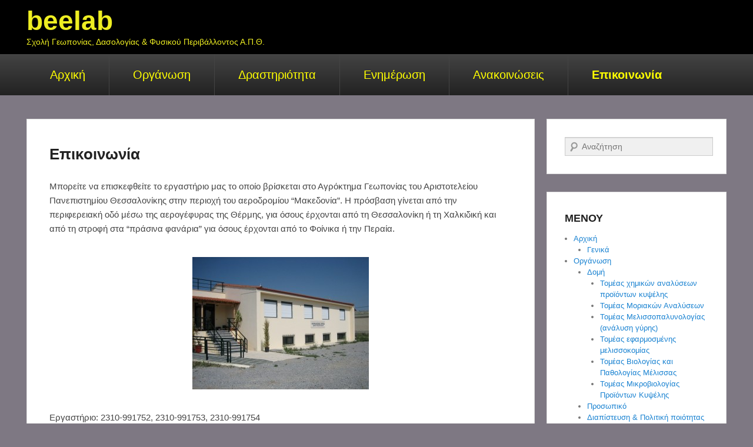

--- FILE ---
content_type: text/html; charset=UTF-8
request_url: https://beelab.gr/%CE%B5%CF%80%CE%B9%CE%BA%CE%BF%CE%B9%CE%BD%CF%89%CE%BD%CE%AF%CE%B1/
body_size: 10589
content:
<!DOCTYPE html>
<!--[if IE 6]>
<html id="ie6" lang="el">
<![endif]-->
<!--[if IE 7]>
<html id="ie7" lang="el">
<![endif]-->
<!--[if IE 8]>
<html id="ie8" lang="el">
<![endif]-->
<!--[if !(IE 6) | !(IE 7) | !(IE 8)  ]><!-->
<html lang="el">
<!--<![endif]-->
<head>
<meta charset="UTF-8" />
<link rel="profile" href="http://gmpg.org/xfn/11" />
<link rel="pingback" href="https://beelab.gr/xmlrpc.php" />
<title>Επικοινωνία &#8211; beelab</title>
<meta name='robots' content='max-image-preview:large' />
<meta name="viewport" content="width=device-width, initial-scale=1.0"><link rel="alternate" type="application/rss+xml" title="Ροή RSS &raquo; beelab" href="https://beelab.gr/feed/" />
<link rel="alternate" type="application/rss+xml" title="Ροή Σχολίων &raquo; beelab" href="https://beelab.gr/comments/feed/" />
<link rel="alternate" title="oEmbed (JSON)" type="application/json+oembed" href="https://beelab.gr/wp-json/oembed/1.0/embed?url=https%3A%2F%2Fbeelab.gr%2F%25ce%25b5%25cf%2580%25ce%25b9%25ce%25ba%25ce%25bf%25ce%25b9%25ce%25bd%25cf%2589%25ce%25bd%25ce%25af%25ce%25b1%2F" />
<link rel="alternate" title="oEmbed (XML)" type="text/xml+oembed" href="https://beelab.gr/wp-json/oembed/1.0/embed?url=https%3A%2F%2Fbeelab.gr%2F%25ce%25b5%25cf%2580%25ce%25b9%25ce%25ba%25ce%25bf%25ce%25b9%25ce%25bd%25cf%2589%25ce%25bd%25ce%25af%25ce%25b1%2F&#038;format=xml" />
<style id='wp-img-auto-sizes-contain-inline-css' type='text/css'>
img:is([sizes=auto i],[sizes^="auto," i]){contain-intrinsic-size:3000px 1500px}
/*# sourceURL=wp-img-auto-sizes-contain-inline-css */
</style>
<style id='wp-emoji-styles-inline-css' type='text/css'>

	img.wp-smiley, img.emoji {
		display: inline !important;
		border: none !important;
		box-shadow: none !important;
		height: 1em !important;
		width: 1em !important;
		margin: 0 0.07em !important;
		vertical-align: -0.1em !important;
		background: none !important;
		padding: 0 !important;
	}
/*# sourceURL=wp-emoji-styles-inline-css */
</style>
<style id='wp-block-library-inline-css' type='text/css'>
:root{--wp-block-synced-color:#7a00df;--wp-block-synced-color--rgb:122,0,223;--wp-bound-block-color:var(--wp-block-synced-color);--wp-editor-canvas-background:#ddd;--wp-admin-theme-color:#007cba;--wp-admin-theme-color--rgb:0,124,186;--wp-admin-theme-color-darker-10:#006ba1;--wp-admin-theme-color-darker-10--rgb:0,107,160.5;--wp-admin-theme-color-darker-20:#005a87;--wp-admin-theme-color-darker-20--rgb:0,90,135;--wp-admin-border-width-focus:2px}@media (min-resolution:192dpi){:root{--wp-admin-border-width-focus:1.5px}}.wp-element-button{cursor:pointer}:root .has-very-light-gray-background-color{background-color:#eee}:root .has-very-dark-gray-background-color{background-color:#313131}:root .has-very-light-gray-color{color:#eee}:root .has-very-dark-gray-color{color:#313131}:root .has-vivid-green-cyan-to-vivid-cyan-blue-gradient-background{background:linear-gradient(135deg,#00d084,#0693e3)}:root .has-purple-crush-gradient-background{background:linear-gradient(135deg,#34e2e4,#4721fb 50%,#ab1dfe)}:root .has-hazy-dawn-gradient-background{background:linear-gradient(135deg,#faaca8,#dad0ec)}:root .has-subdued-olive-gradient-background{background:linear-gradient(135deg,#fafae1,#67a671)}:root .has-atomic-cream-gradient-background{background:linear-gradient(135deg,#fdd79a,#004a59)}:root .has-nightshade-gradient-background{background:linear-gradient(135deg,#330968,#31cdcf)}:root .has-midnight-gradient-background{background:linear-gradient(135deg,#020381,#2874fc)}:root{--wp--preset--font-size--normal:16px;--wp--preset--font-size--huge:42px}.has-regular-font-size{font-size:1em}.has-larger-font-size{font-size:2.625em}.has-normal-font-size{font-size:var(--wp--preset--font-size--normal)}.has-huge-font-size{font-size:var(--wp--preset--font-size--huge)}.has-text-align-center{text-align:center}.has-text-align-left{text-align:left}.has-text-align-right{text-align:right}.has-fit-text{white-space:nowrap!important}#end-resizable-editor-section{display:none}.aligncenter{clear:both}.items-justified-left{justify-content:flex-start}.items-justified-center{justify-content:center}.items-justified-right{justify-content:flex-end}.items-justified-space-between{justify-content:space-between}.screen-reader-text{border:0;clip-path:inset(50%);height:1px;margin:-1px;overflow:hidden;padding:0;position:absolute;width:1px;word-wrap:normal!important}.screen-reader-text:focus{background-color:#ddd;clip-path:none;color:#444;display:block;font-size:1em;height:auto;left:5px;line-height:normal;padding:15px 23px 14px;text-decoration:none;top:5px;width:auto;z-index:100000}html :where(.has-border-color){border-style:solid}html :where([style*=border-top-color]){border-top-style:solid}html :where([style*=border-right-color]){border-right-style:solid}html :where([style*=border-bottom-color]){border-bottom-style:solid}html :where([style*=border-left-color]){border-left-style:solid}html :where([style*=border-width]){border-style:solid}html :where([style*=border-top-width]){border-top-style:solid}html :where([style*=border-right-width]){border-right-style:solid}html :where([style*=border-bottom-width]){border-bottom-style:solid}html :where([style*=border-left-width]){border-left-style:solid}html :where(img[class*=wp-image-]){height:auto;max-width:100%}:where(figure){margin:0 0 1em}html :where(.is-position-sticky){--wp-admin--admin-bar--position-offset:var(--wp-admin--admin-bar--height,0px)}@media screen and (max-width:600px){html :where(.is-position-sticky){--wp-admin--admin-bar--position-offset:0px}}

/*# sourceURL=wp-block-library-inline-css */
</style><style id='global-styles-inline-css' type='text/css'>
:root{--wp--preset--aspect-ratio--square: 1;--wp--preset--aspect-ratio--4-3: 4/3;--wp--preset--aspect-ratio--3-4: 3/4;--wp--preset--aspect-ratio--3-2: 3/2;--wp--preset--aspect-ratio--2-3: 2/3;--wp--preset--aspect-ratio--16-9: 16/9;--wp--preset--aspect-ratio--9-16: 9/16;--wp--preset--color--black: #000000;--wp--preset--color--cyan-bluish-gray: #abb8c3;--wp--preset--color--white: #ffffff;--wp--preset--color--pale-pink: #f78da7;--wp--preset--color--vivid-red: #cf2e2e;--wp--preset--color--luminous-vivid-orange: #ff6900;--wp--preset--color--luminous-vivid-amber: #fcb900;--wp--preset--color--light-green-cyan: #7bdcb5;--wp--preset--color--vivid-green-cyan: #00d084;--wp--preset--color--pale-cyan-blue: #8ed1fc;--wp--preset--color--vivid-cyan-blue: #0693e3;--wp--preset--color--vivid-purple: #9b51e0;--wp--preset--gradient--vivid-cyan-blue-to-vivid-purple: linear-gradient(135deg,rgb(6,147,227) 0%,rgb(155,81,224) 100%);--wp--preset--gradient--light-green-cyan-to-vivid-green-cyan: linear-gradient(135deg,rgb(122,220,180) 0%,rgb(0,208,130) 100%);--wp--preset--gradient--luminous-vivid-amber-to-luminous-vivid-orange: linear-gradient(135deg,rgb(252,185,0) 0%,rgb(255,105,0) 100%);--wp--preset--gradient--luminous-vivid-orange-to-vivid-red: linear-gradient(135deg,rgb(255,105,0) 0%,rgb(207,46,46) 100%);--wp--preset--gradient--very-light-gray-to-cyan-bluish-gray: linear-gradient(135deg,rgb(238,238,238) 0%,rgb(169,184,195) 100%);--wp--preset--gradient--cool-to-warm-spectrum: linear-gradient(135deg,rgb(74,234,220) 0%,rgb(151,120,209) 20%,rgb(207,42,186) 40%,rgb(238,44,130) 60%,rgb(251,105,98) 80%,rgb(254,248,76) 100%);--wp--preset--gradient--blush-light-purple: linear-gradient(135deg,rgb(255,206,236) 0%,rgb(152,150,240) 100%);--wp--preset--gradient--blush-bordeaux: linear-gradient(135deg,rgb(254,205,165) 0%,rgb(254,45,45) 50%,rgb(107,0,62) 100%);--wp--preset--gradient--luminous-dusk: linear-gradient(135deg,rgb(255,203,112) 0%,rgb(199,81,192) 50%,rgb(65,88,208) 100%);--wp--preset--gradient--pale-ocean: linear-gradient(135deg,rgb(255,245,203) 0%,rgb(182,227,212) 50%,rgb(51,167,181) 100%);--wp--preset--gradient--electric-grass: linear-gradient(135deg,rgb(202,248,128) 0%,rgb(113,206,126) 100%);--wp--preset--gradient--midnight: linear-gradient(135deg,rgb(2,3,129) 0%,rgb(40,116,252) 100%);--wp--preset--font-size--small: 13px;--wp--preset--font-size--medium: 20px;--wp--preset--font-size--large: 36px;--wp--preset--font-size--x-large: 42px;--wp--preset--spacing--20: 0.44rem;--wp--preset--spacing--30: 0.67rem;--wp--preset--spacing--40: 1rem;--wp--preset--spacing--50: 1.5rem;--wp--preset--spacing--60: 2.25rem;--wp--preset--spacing--70: 3.38rem;--wp--preset--spacing--80: 5.06rem;--wp--preset--shadow--natural: 6px 6px 9px rgba(0, 0, 0, 0.2);--wp--preset--shadow--deep: 12px 12px 50px rgba(0, 0, 0, 0.4);--wp--preset--shadow--sharp: 6px 6px 0px rgba(0, 0, 0, 0.2);--wp--preset--shadow--outlined: 6px 6px 0px -3px rgb(255, 255, 255), 6px 6px rgb(0, 0, 0);--wp--preset--shadow--crisp: 6px 6px 0px rgb(0, 0, 0);}:where(.is-layout-flex){gap: 0.5em;}:where(.is-layout-grid){gap: 0.5em;}body .is-layout-flex{display: flex;}.is-layout-flex{flex-wrap: wrap;align-items: center;}.is-layout-flex > :is(*, div){margin: 0;}body .is-layout-grid{display: grid;}.is-layout-grid > :is(*, div){margin: 0;}:where(.wp-block-columns.is-layout-flex){gap: 2em;}:where(.wp-block-columns.is-layout-grid){gap: 2em;}:where(.wp-block-post-template.is-layout-flex){gap: 1.25em;}:where(.wp-block-post-template.is-layout-grid){gap: 1.25em;}.has-black-color{color: var(--wp--preset--color--black) !important;}.has-cyan-bluish-gray-color{color: var(--wp--preset--color--cyan-bluish-gray) !important;}.has-white-color{color: var(--wp--preset--color--white) !important;}.has-pale-pink-color{color: var(--wp--preset--color--pale-pink) !important;}.has-vivid-red-color{color: var(--wp--preset--color--vivid-red) !important;}.has-luminous-vivid-orange-color{color: var(--wp--preset--color--luminous-vivid-orange) !important;}.has-luminous-vivid-amber-color{color: var(--wp--preset--color--luminous-vivid-amber) !important;}.has-light-green-cyan-color{color: var(--wp--preset--color--light-green-cyan) !important;}.has-vivid-green-cyan-color{color: var(--wp--preset--color--vivid-green-cyan) !important;}.has-pale-cyan-blue-color{color: var(--wp--preset--color--pale-cyan-blue) !important;}.has-vivid-cyan-blue-color{color: var(--wp--preset--color--vivid-cyan-blue) !important;}.has-vivid-purple-color{color: var(--wp--preset--color--vivid-purple) !important;}.has-black-background-color{background-color: var(--wp--preset--color--black) !important;}.has-cyan-bluish-gray-background-color{background-color: var(--wp--preset--color--cyan-bluish-gray) !important;}.has-white-background-color{background-color: var(--wp--preset--color--white) !important;}.has-pale-pink-background-color{background-color: var(--wp--preset--color--pale-pink) !important;}.has-vivid-red-background-color{background-color: var(--wp--preset--color--vivid-red) !important;}.has-luminous-vivid-orange-background-color{background-color: var(--wp--preset--color--luminous-vivid-orange) !important;}.has-luminous-vivid-amber-background-color{background-color: var(--wp--preset--color--luminous-vivid-amber) !important;}.has-light-green-cyan-background-color{background-color: var(--wp--preset--color--light-green-cyan) !important;}.has-vivid-green-cyan-background-color{background-color: var(--wp--preset--color--vivid-green-cyan) !important;}.has-pale-cyan-blue-background-color{background-color: var(--wp--preset--color--pale-cyan-blue) !important;}.has-vivid-cyan-blue-background-color{background-color: var(--wp--preset--color--vivid-cyan-blue) !important;}.has-vivid-purple-background-color{background-color: var(--wp--preset--color--vivid-purple) !important;}.has-black-border-color{border-color: var(--wp--preset--color--black) !important;}.has-cyan-bluish-gray-border-color{border-color: var(--wp--preset--color--cyan-bluish-gray) !important;}.has-white-border-color{border-color: var(--wp--preset--color--white) !important;}.has-pale-pink-border-color{border-color: var(--wp--preset--color--pale-pink) !important;}.has-vivid-red-border-color{border-color: var(--wp--preset--color--vivid-red) !important;}.has-luminous-vivid-orange-border-color{border-color: var(--wp--preset--color--luminous-vivid-orange) !important;}.has-luminous-vivid-amber-border-color{border-color: var(--wp--preset--color--luminous-vivid-amber) !important;}.has-light-green-cyan-border-color{border-color: var(--wp--preset--color--light-green-cyan) !important;}.has-vivid-green-cyan-border-color{border-color: var(--wp--preset--color--vivid-green-cyan) !important;}.has-pale-cyan-blue-border-color{border-color: var(--wp--preset--color--pale-cyan-blue) !important;}.has-vivid-cyan-blue-border-color{border-color: var(--wp--preset--color--vivid-cyan-blue) !important;}.has-vivid-purple-border-color{border-color: var(--wp--preset--color--vivid-purple) !important;}.has-vivid-cyan-blue-to-vivid-purple-gradient-background{background: var(--wp--preset--gradient--vivid-cyan-blue-to-vivid-purple) !important;}.has-light-green-cyan-to-vivid-green-cyan-gradient-background{background: var(--wp--preset--gradient--light-green-cyan-to-vivid-green-cyan) !important;}.has-luminous-vivid-amber-to-luminous-vivid-orange-gradient-background{background: var(--wp--preset--gradient--luminous-vivid-amber-to-luminous-vivid-orange) !important;}.has-luminous-vivid-orange-to-vivid-red-gradient-background{background: var(--wp--preset--gradient--luminous-vivid-orange-to-vivid-red) !important;}.has-very-light-gray-to-cyan-bluish-gray-gradient-background{background: var(--wp--preset--gradient--very-light-gray-to-cyan-bluish-gray) !important;}.has-cool-to-warm-spectrum-gradient-background{background: var(--wp--preset--gradient--cool-to-warm-spectrum) !important;}.has-blush-light-purple-gradient-background{background: var(--wp--preset--gradient--blush-light-purple) !important;}.has-blush-bordeaux-gradient-background{background: var(--wp--preset--gradient--blush-bordeaux) !important;}.has-luminous-dusk-gradient-background{background: var(--wp--preset--gradient--luminous-dusk) !important;}.has-pale-ocean-gradient-background{background: var(--wp--preset--gradient--pale-ocean) !important;}.has-electric-grass-gradient-background{background: var(--wp--preset--gradient--electric-grass) !important;}.has-midnight-gradient-background{background: var(--wp--preset--gradient--midnight) !important;}.has-small-font-size{font-size: var(--wp--preset--font-size--small) !important;}.has-medium-font-size{font-size: var(--wp--preset--font-size--medium) !important;}.has-large-font-size{font-size: var(--wp--preset--font-size--large) !important;}.has-x-large-font-size{font-size: var(--wp--preset--font-size--x-large) !important;}
/*# sourceURL=global-styles-inline-css */
</style>

<style id='classic-theme-styles-inline-css' type='text/css'>
/*! This file is auto-generated */
.wp-block-button__link{color:#fff;background-color:#32373c;border-radius:9999px;box-shadow:none;text-decoration:none;padding:calc(.667em + 2px) calc(1.333em + 2px);font-size:1.125em}.wp-block-file__button{background:#32373c;color:#fff;text-decoration:none}
/*# sourceURL=/wp-includes/css/classic-themes.min.css */
</style>
<link rel='stylesheet' id='catchevolution_style-css' href='https://beelab.gr/wp-content/themes/catch-evolution/style.css?ver=6.9' type='text/css' media='all' />
<link rel='stylesheet' id='catchevolution-responsive-css' href='https://beelab.gr/wp-content/themes/catch-evolution/css/responsive.css?ver=6.9' type='text/css' media='all' />
<script type="text/javascript" src="https://beelab.gr/wp-includes/js/jquery/jquery.min.js?ver=3.7.1" id="jquery-core-js"></script>
<script type="text/javascript" src="https://beelab.gr/wp-includes/js/jquery/jquery-migrate.min.js?ver=3.4.1" id="jquery-migrate-js"></script>
<script type="text/javascript" src="https://beelab.gr/wp-content/plugins/html5-responsive-faq/js/hrf-script.js?ver=6.9" id="html5-responsive-faq-js"></script>
<link rel="https://api.w.org/" href="https://beelab.gr/wp-json/" /><link rel="alternate" title="JSON" type="application/json" href="https://beelab.gr/wp-json/wp/v2/pages/26" /><link rel="EditURI" type="application/rsd+xml" title="RSD" href="https://beelab.gr/xmlrpc.php?rsd" />
<meta name="generator" content="WordPress 6.9" />
<link rel="canonical" href="https://beelab.gr/%ce%b5%cf%80%ce%b9%ce%ba%ce%bf%ce%b9%ce%bd%cf%89%ce%bd%ce%af%ce%b1/" />
<link rel='shortlink' href='https://beelab.gr/?p=26' />
<!-- refreshing cache --><!-- beelab inline CSS Styles -->
<style type="text/css" media="screen">
.page-id-9 #header-image
{
width: 100% !important;
}
</style>
<!-- refreshing cache --><link rel="apple-touch-icon-precomposed" href="https://beelab.gr/wp-content/uploads/2016/01/footer1.jpg" />	<style type="text/css">
			#site-title a,
		#site-description {
			color: #eeee22;
		}
		</style>
	<style type="text/css" id="custom-background-css">
body.custom-background { background-color: #7e7883; }
</style>
	<link rel="icon" href="https://beelab.gr/wp-content/uploads/2016/01/cropped-footer1-2-32x32.jpg" sizes="32x32" />
<link rel="icon" href="https://beelab.gr/wp-content/uploads/2016/01/cropped-footer1-2-192x192.jpg" sizes="192x192" />
<link rel="apple-touch-icon" href="https://beelab.gr/wp-content/uploads/2016/01/cropped-footer1-2-180x180.jpg" />
<meta name="msapplication-TileImage" content="https://beelab.gr/wp-content/uploads/2016/01/cropped-footer1-2-270x270.jpg" />
</head>

<body class="wp-singular page-template-default page page-id-26 custom-background wp-theme-catch-evolution right-sidebar">


<div id="page" class="hfeed site">

	        
	<header id="branding" role="banner">
    	        
    	<div id="header-content" class="clearfix">
        
        	<div class="wrapper">
				<div id="logo-wrap" class="clearfix"> 
			<div id="site-details" class="normal">
							<h1 id="site-title"><a href="https://beelab.gr/" title="beelab" rel="home">beelab</a></h1>
			  
							<h2 id="site-description">Σχολή Γεωπονίας, Δασολογίας &amp; Φυσικού Περιβάλλοντος Α.Π.Θ.</h2>
					</div>   
		</div><!-- #logo-wrap -->
            </div><!-- .wrapper -->
            
      	</div><!-- #header-content -->
        
    			<div id="header-image">
			<img src="https://beelab.gr/wp-content/uploads/2016/04/banner1600newc.jpg" width="1600" height="540" alt="" />
		</div>
	           
        
	</header><!-- #branding -->
    
        	
    <div id="header-menu">
        <nav id="access" role="navigation">
            <h3 class="assistive-text">Primary menu</h3>
                        <div class="skip-link"><a class="assistive-text" href="#content" title="Skip to primary content">Skip to primary content</a></div>
            <div class="skip-link"><a class="assistive-text" href="#secondary" title="Skip to secondary content">Skip to secondary content</a></div>
                    
            <div class="menu-header-container wrapper"><ul class="menu"><li id="menu-item-41" class="menu-item menu-item-type-custom menu-item-object-custom menu-item-home menu-item-has-children menu-item-41"><a href="https://beelab.gr">Αρχική</a>
<ul class="sub-menu">
	<li id="menu-item-18" class="menu-item menu-item-type-post_type menu-item-object-page menu-item-18"><a href="https://beelab.gr/%ce%b3%ce%b5%ce%bd%ce%b9%ce%ba%ce%ac/">Γενικά</a></li>
</ul>
</li>
<li id="menu-item-137" class="menu-item menu-item-type-post_type menu-item-object-page menu-item-has-children menu-item-137"><a href="https://beelab.gr/%ce%bf%cf%81%ce%b3%ce%ac%ce%bd%cf%89%cf%83%ce%b7/">Οργάνωση</a>
<ul class="sub-menu">
	<li id="menu-item-140" class="menu-item menu-item-type-post_type menu-item-object-page menu-item-has-children menu-item-140"><a href="https://beelab.gr/%ce%bf%cf%81%ce%b3%ce%ac%ce%bd%cf%89%cf%83%ce%b7/%ce%b4%ce%bf%ce%bc%ce%ae/">Δομή</a>
	<ul class="sub-menu">
		<li id="menu-item-145" class="menu-item menu-item-type-post_type menu-item-object-page menu-item-145"><a href="https://beelab.gr/%ce%bf%cf%81%ce%b3%ce%ac%ce%bd%cf%89%cf%83%ce%b7/%ce%b4%ce%bf%ce%bc%ce%ae/%cf%84%ce%bf%ce%bc%ce%ad%ce%b1%cf%82-%cf%87%ce%b7%ce%bc%ce%b9%ce%ba%cf%8e%ce%bd-%ce%b1%ce%bd%ce%b1%ce%bb%cf%8d%cf%83%ce%b5%cf%89%ce%bd-%cf%80%cf%81%ce%bf%cf%8a%cf%8c%ce%bd%cf%84%cf%89%ce%bd-%ce%ba/">Τομέας χημικών αναλύσεων προϊόντων κυψέλης</a></li>
		<li id="menu-item-144" class="menu-item menu-item-type-post_type menu-item-object-page menu-item-144"><a href="https://beelab.gr/%ce%bf%cf%81%ce%b3%ce%ac%ce%bd%cf%89%cf%83%ce%b7/%ce%b4%ce%bf%ce%bc%ce%ae/%cf%84%ce%bf%ce%bc%ce%ad%ce%b1%cf%82-%ce%bc%ce%bf%cf%81%ce%b9%ce%b1%ce%ba%cf%8e%ce%bd-%ce%b1%ce%bd%ce%b1%ce%bb%cf%8d%cf%83%ce%b5%cf%89%ce%bd/">Τομέας Μοριακών Αναλύσεων</a></li>
		<li id="menu-item-143" class="menu-item menu-item-type-post_type menu-item-object-page menu-item-143"><a href="https://beelab.gr/%ce%bf%cf%81%ce%b3%ce%ac%ce%bd%cf%89%cf%83%ce%b7/%ce%b4%ce%bf%ce%bc%ce%ae/%cf%84%ce%bf%ce%bc%ce%ad%ce%b1%cf%82-%ce%bc%ce%b5%ce%bb%ce%b9%cf%83%cf%83%ce%bf%cf%80%ce%b1%ce%bb%cf%85%ce%bd%ce%bf%ce%bb%ce%bf%ce%b3%ce%af%ce%b1%cf%82-%ce%b1%ce%bd%ce%ac%ce%bb%cf%85%cf%83%ce%b7/">Τομέας Μελισσοπαλυνολογίας (ανάλυση γύρης)</a></li>
		<li id="menu-item-142" class="menu-item menu-item-type-post_type menu-item-object-page menu-item-142"><a href="https://beelab.gr/%ce%bf%cf%81%ce%b3%ce%ac%ce%bd%cf%89%cf%83%ce%b7/%ce%b4%ce%bf%ce%bc%ce%ae/%cf%84%ce%bf%ce%bc%ce%ad%ce%b1%cf%82-%ce%b5%cf%86%ce%b1%cf%81%ce%bc%ce%bf%cf%83%ce%bc%ce%ad%ce%bd%ce%b7%cf%82-%ce%bc%ce%b5%ce%bb%ce%b9%cf%83%cf%83%ce%bf%ce%ba%ce%bf%ce%bc%ce%af%ce%b1%cf%82/">Τομέας εφαρμοσμένης μελισσοκομίας</a></li>
		<li id="menu-item-141" class="menu-item menu-item-type-post_type menu-item-object-page menu-item-141"><a href="https://beelab.gr/%ce%bf%cf%81%ce%b3%ce%ac%ce%bd%cf%89%cf%83%ce%b7/%ce%b4%ce%bf%ce%bc%ce%ae/%cf%84%ce%bf%ce%bc%ce%ad%ce%b1%cf%82-%ce%bc%ce%b9%ce%ba%cf%81%ce%bf%ce%b2%ce%b9%ce%bf%ce%bb%ce%bf%ce%b3%ce%af%ce%b1%cf%82-%cf%80%cf%81%ce%bf%cf%8a%cf%8c%ce%bd%cf%84%cf%89%ce%bd-%ce%bc%ce%ad%ce%bb/">Τομέας Βιολογίας και Παθολογίας Μέλισσας</a></li>
		<li id="menu-item-208" class="menu-item menu-item-type-post_type menu-item-object-page menu-item-208"><a href="https://beelab.gr/%ce%bf%cf%81%ce%b3%ce%ac%ce%bd%cf%89%cf%83%ce%b7/%ce%b4%ce%bf%ce%bc%ce%ae/%cf%84%ce%bf%ce%bc%ce%ad%ce%b1%cf%82-%ce%bc%ce%b9%ce%ba%cf%81%ce%bf%ce%b2%ce%b9%ce%bf%ce%bb%ce%bf%ce%b3%ce%af%ce%b1%cf%82/">Τομέας Μικροβιολογίας Προϊόντων Κυψέλης</a></li>
	</ul>
</li>
	<li id="menu-item-139" class="menu-item menu-item-type-post_type menu-item-object-page menu-item-139"><a href="https://beelab.gr/%ce%bf%cf%81%ce%b3%ce%ac%ce%bd%cf%89%cf%83%ce%b7/%cf%80%cf%81%ce%bf%cf%83%cf%89%cf%80%ce%b9%ce%ba%cf%8c/">Προσωπικό</a></li>
	<li id="menu-item-138" class="menu-item menu-item-type-post_type menu-item-object-page menu-item-138"><a href="https://beelab.gr/%ce%bf%cf%81%ce%b3%ce%ac%ce%bd%cf%89%cf%83%ce%b7/%ce%b4%ce%bf%ce%bc%ce%ae/%cf%80%ce%bf%ce%bb%ce%b9%cf%84%ce%b9%ce%ba%ce%ae-%cf%80%ce%bf%ce%b9%cf%8c%cf%84%ce%b7%cf%84%ce%b1%cf%82-%ce%b5%cf%81%ce%b3%ce%b1%cf%83%cf%84%ce%b7%cf%81%ce%af%ce%bf%cf%85/">Διαπίστευση &#038; Πολιτική ποιότητας</a></li>
</ul>
</li>
<li id="menu-item-116" class="menu-item menu-item-type-post_type menu-item-object-page menu-item-has-children menu-item-116"><a href="https://beelab.gr/%ce%b4%cf%81%ce%b1%cf%83%cf%84%ce%b7%cf%81%ce%b9%cf%8c%cf%84%ce%b7%cf%84%ce%b1/">Δραστηριότητα</a>
<ul class="sub-menu">
	<li id="menu-item-147" class="menu-item menu-item-type-post_type menu-item-object-page menu-item-has-children menu-item-147"><a href="https://beelab.gr/%ce%b4%cf%81%ce%b1%cf%83%cf%84%ce%b7%cf%81%ce%b9%cf%8c%cf%84%ce%b7%cf%84%ce%b1/%ce%b5%cf%81%ce%b5%cf%85%ce%bd%ce%b7%cf%84%ce%b9%ce%ba%ce%ae/">Ερευνητική</a>
	<ul class="sub-menu">
		<li id="menu-item-148" class="menu-item menu-item-type-taxonomy menu-item-object-category menu-item-148"><a href="https://beelab.gr/category/%ce%b5%cf%81%ce%b5%cf%85%ce%bd%ce%b7%cf%84%ce%b9%ce%ba%ce%ae/%cf%80%cf%81%ce%bf%ce%b3%cf%81%ce%ac%ce%bc%ce%bc%ce%b1%cf%84%ce%b1/">Προγράμματα</a></li>
		<li id="menu-item-151" class="menu-item menu-item-type-taxonomy menu-item-object-category menu-item-151"><a href="https://beelab.gr/category/%ce%b5%cf%81%ce%b5%cf%85%ce%bd%ce%b7%cf%84%ce%b9%ce%ba%ce%ae/%ce%b4%ce%b7%ce%bc%ce%bf%cf%83%ce%b9%ce%b5%cf%8d%cf%83%ce%b5%ce%b9%cf%82-%cf%83%ce%b5-%ce%b4%ce%b9%ce%b5%ce%b8%ce%bd%ce%ae-%cf%80%ce%b5%cf%81%ce%b9%ce%bf%ce%b4%ce%b9%ce%ba%ce%ac-%cf%83%cf%85%ce%bd/">Δημοσιεύσεις σε Διεθνή Περιοδικά &#8211; Συνέδρια</a></li>
		<li id="menu-item-150" class="menu-item menu-item-type-taxonomy menu-item-object-category menu-item-150"><a href="https://beelab.gr/category/%ce%b5%cf%81%ce%b5%cf%85%ce%bd%ce%b7%cf%84%ce%b9%ce%ba%ce%ae/%ce%b4%ce%b7%ce%bc%ce%bf%cf%83%ce%b9%ce%b5%cf%8d%cf%83%ce%b5%ce%b9%cf%82-%cf%83%ce%b5-%ce%b5%ce%b8%ce%bd%ce%b9%ce%ba%ce%ac-%cf%80%ce%b5%cf%81%ce%b9%ce%bf%ce%b4%ce%b9%ce%ba%ce%ac-%cf%83%cf%85%ce%bd/">Δημοσιεύσεις σε Εθνικά Περιοδικά &#8211; Συνέδρια</a></li>
		<li id="menu-item-149" class="menu-item menu-item-type-taxonomy menu-item-object-category menu-item-149"><a href="https://beelab.gr/category/%ce%b5%cf%81%ce%b5%cf%85%ce%bd%ce%b7%cf%84%ce%b9%ce%ba%ce%ae/%ce%b5%ce%ba%ce%bb%ce%b1%cf%8a%ce%ba%ce%b5%cf%85%ce%bc%ce%ad%ce%bd%ce%b1-%ce%ac%cf%81%ce%b8%cf%81%ce%b1/">Εκλαϊκευμένα Άρθρα</a></li>
	</ul>
</li>
	<li id="menu-item-118" class="menu-item menu-item-type-post_type menu-item-object-page menu-item-has-children menu-item-118"><a href="https://beelab.gr/%ce%b4%cf%81%ce%b1%cf%83%cf%84%ce%b7%cf%81%ce%b9%cf%8c%cf%84%ce%b7%cf%84%ce%b1/%ce%b5%ce%ba%cf%80%ce%b1%ce%b9%ce%b4%ce%b5%cf%85%cf%84%ce%b9%ce%ba%ce%ae/">Πανεπιστημιακή Εκπαίδευση</a>
	<ul class="sub-menu">
		<li id="menu-item-161" class="menu-item menu-item-type-post_type menu-item-object-page menu-item-161"><a href="https://beelab.gr/%ce%b4%cf%81%ce%b1%cf%83%cf%84%ce%b7%cf%81%ce%b9%cf%8c%cf%84%ce%b7%cf%84%ce%b1/%ce%b5%ce%ba%cf%80%ce%b1%ce%b9%ce%b4%ce%b5%cf%85%cf%84%ce%b9%ce%ba%ce%ae/%cf%80%cf%81%ce%bf%cf%80%cf%84%cf%85%cf%87%ce%b9%ce%b1%ce%ba%ce%ac-%ce%bc%ce%b1%ce%b8%ce%ae%ce%bc%ce%b1%cf%84%ce%b1/">Προπτυχιακά μαθήματα</a></li>
		<li id="menu-item-160" class="menu-item menu-item-type-post_type menu-item-object-page menu-item-160"><a href="https://beelab.gr/%ce%b4%cf%81%ce%b1%cf%83%cf%84%ce%b7%cf%81%ce%b9%cf%8c%cf%84%ce%b7%cf%84%ce%b1/%ce%b5%ce%ba%cf%80%ce%b1%ce%b9%ce%b4%ce%b5%cf%85%cf%84%ce%b9%ce%ba%ce%ae/%ce%bc%ce%b5%cf%84%ce%b1%cf%80%cf%84%cf%85%cf%87%ce%b9%ce%b1%ce%ba%ce%ac-%ce%bc%ce%b1%ce%b8%ce%ae%ce%bc%ce%b1%cf%84%ce%b1/">Μεταπτυχιακά μαθήματα</a></li>
	</ul>
</li>
	<li id="menu-item-117" class="menu-item menu-item-type-post_type menu-item-object-page menu-item-has-children menu-item-117"><a href="https://beelab.gr/%ce%b4%cf%81%ce%b1%cf%83%cf%84%ce%b7%cf%81%ce%b9%cf%8c%cf%84%ce%b7%cf%84%ce%b1/%cf%80%ce%b1%cf%81%ce%bf%cf%87%ce%ae-%cf%85%cf%80%ce%b7%cf%81%ce%b5%cf%83%ce%b9%cf%8e%ce%bd/">Παροχή Υπηρεσιών</a>
	<ul class="sub-menu">
		<li id="menu-item-174" class="menu-item menu-item-type-post_type menu-item-object-page menu-item-174"><a href="https://beelab.gr/%ce%b4%cf%81%ce%b1%cf%83%cf%84%ce%b7%cf%81%ce%b9%cf%8c%cf%84%ce%b7%cf%84%ce%b1/%cf%80%ce%b1%cf%81%ce%bf%cf%87%ce%ae-%cf%85%cf%80%ce%b7%cf%81%ce%b5%cf%83%ce%b9%cf%8e%ce%bd/%ce%b1%ce%bd%ce%b1%ce%bb%cf%8d%cf%83%ce%b5%ce%b9%cf%82/">Αναλύσεις</a></li>
		<li id="menu-item-173" class="menu-item menu-item-type-post_type menu-item-object-page menu-item-173"><a href="https://beelab.gr/%ce%b4%cf%81%ce%b1%cf%83%cf%84%ce%b7%cf%81%ce%b9%cf%8c%cf%84%ce%b7%cf%84%ce%b1/%cf%80%ce%b1%cf%81%ce%bf%cf%87%ce%ae-%cf%85%cf%80%ce%b7%cf%81%ce%b5%cf%83%ce%b9%cf%8e%ce%bd/%ce%b5%ce%ba%cf%80%ce%b1%ce%b9%ce%b4%ce%b5%cf%8d%cf%83%ce%b5%ce%b9%cf%82/">Εκπαιδεύσεις</a></li>
		<li id="menu-item-172" class="menu-item menu-item-type-post_type menu-item-object-page menu-item-172"><a href="https://beelab.gr/%ce%b4%cf%81%ce%b1%cf%83%cf%84%ce%b7%cf%81%ce%b9%cf%8c%cf%84%ce%b7%cf%84%ce%b1/%cf%80%ce%b1%cf%81%ce%bf%cf%87%ce%ae-%cf%85%cf%80%ce%b7%cf%81%ce%b5%cf%83%ce%b9%cf%8e%ce%bd/%ce%b5%ce%be%ce%ad%cf%84%ce%b1%cf%83%ce%b7-%ce%bc%ce%b5%ce%bb%ce%b9%cf%83%cf%83%cf%8e%ce%bd/">Εξέταση μελισσών</a></li>
		<li id="menu-item-171" class="menu-item menu-item-type-post_type menu-item-object-page menu-item-171"><a href="https://beelab.gr/%ce%b4%cf%81%ce%b1%cf%83%cf%84%ce%b7%cf%81%ce%b9%cf%8c%cf%84%ce%b7%cf%84%ce%b1/%cf%80%ce%b1%cf%81%ce%bf%cf%87%ce%ae-%cf%85%cf%80%ce%b7%cf%81%ce%b5%cf%83%ce%b9%cf%8e%ce%bd/%cf%84%cf%81%cf%8c%cf%80%ce%bf%ce%b9-%cf%80%ce%bb%ce%b7%cf%81%cf%89%ce%bc%ce%ae%cf%82/">Τρόποι πληρωμής</a></li>
	</ul>
</li>
</ul>
</li>
<li id="menu-item-23" class="menu-item menu-item-type-taxonomy menu-item-object-category menu-item-has-children menu-item-23"><a href="https://beelab.gr/category/%ce%b5%ce%bd%ce%b7%ce%bc%ce%ad%cf%81%cf%89%cf%83%ce%b7/">Ενημέρωση</a>
<ul class="sub-menu">
	<li id="menu-item-721" class="menu-item menu-item-type-post_type menu-item-object-page menu-item-721"><a href="https://beelab.gr/%ce%b5%ce%bd%ce%b7%ce%bc%ce%ad%cf%81%cf%89%cf%83%ce%b7/%ce%b5%cf%81%cf%89%cf%84%ce%ae%cf%83%ce%b5%ce%b9%cf%82-%ce%b1%cf%80%ce%b1%ce%bd%cf%84%ce%ae%cf%83%ce%b5%ce%b9%cf%82/">Ερωτήσεις – Απαντήσεις</a></li>
	<li id="menu-item-88" class="menu-item menu-item-type-taxonomy menu-item-object-category menu-item-88"><a href="https://beelab.gr/category/%ce%b5%ce%bd%ce%b7%ce%bc%ce%ad%cf%81%cf%89%cf%83%ce%b7/%ce%bd%ce%bf%ce%bc%ce%bf%ce%b8%ce%b5%cf%83%ce%af%ce%b1/">Νομοθεσία</a></li>
	<li id="menu-item-107" class="menu-item menu-item-type-post_type menu-item-object-page menu-item-107"><a href="https://beelab.gr/%cf%80%cf%81%ce%bf%cf%84%ce%ac%cf%83%ce%b5%ce%b9%cf%82-%ce%ba%ce%b1%ce%b9-%ce%b8%ce%ad%cf%83%ce%b5%ce%b9%cf%82-%cf%84%ce%bf%cf%85-%ce%b5%cf%81%ce%b3%ce%b1%cf%83%cf%84%ce%b7%cf%81%ce%af%ce%bf%cf%85/">Προτάσεις και θέσεις του εργαστηρίου</a></li>
</ul>
</li>
<li id="menu-item-320" class="menu-item menu-item-type-post_type menu-item-object-page menu-item-has-children menu-item-320"><a href="https://beelab.gr/%ce%b1%ce%bd%ce%b1%ce%ba%ce%bf%ce%b9%ce%bd%cf%8e%cf%83%ce%b5%ce%b9%cf%82/">Ανακοινώσεις</a>
<ul class="sub-menu">
	<li id="menu-item-323" class="menu-item menu-item-type-post_type menu-item-object-page menu-item-323"><a href="https://beelab.gr/%ce%b1%ce%bd%ce%b1%ce%ba%ce%bf%ce%b9%ce%bd%cf%8e%cf%83%ce%b5%ce%b9%cf%82/%ce%b3%ce%b9%ce%b1-%cf%86%ce%bf%ce%b9%cf%84%ce%b7%cf%84%ce%ad%cf%82/">για φοιτητές</a></li>
	<li id="menu-item-322" class="menu-item menu-item-type-post_type menu-item-object-page menu-item-322"><a href="https://beelab.gr/%ce%b1%ce%bd%ce%b1%ce%ba%ce%bf%ce%b9%ce%bd%cf%8e%cf%83%ce%b5%ce%b9%cf%82/%ce%b3%ce%b9%ce%b1-%ce%bc%ce%b5%ce%bb%ce%b9%cf%83%cf%83%ce%bf%ce%ba%cf%8c%ce%bc%ce%bf%cf%85%cf%82/">για μελισσοκόμους</a></li>
	<li id="menu-item-321" class="menu-item menu-item-type-post_type menu-item-object-page menu-item-321"><a href="https://beelab.gr/%ce%b1%ce%bd%ce%b1%ce%ba%ce%bf%ce%b9%ce%bd%cf%8e%cf%83%ce%b5%ce%b9%cf%82/%ce%b3%ce%b5%ce%bd%ce%b9%ce%ba%ce%ad%cf%82-%cf%83%cf%85%ce%bd%ce%ad%ce%b4%cf%81%ce%b9%ce%b1-%ce%b7%ce%bc%ce%b5%cf%81%ce%af%ce%b4%ce%b5%cf%82/">Γενικές – Συνέδρια – Ημερίδες</a></li>
</ul>
</li>
<li id="menu-item-718" class="menu-item menu-item-type-post_type menu-item-object-page current-menu-item page_item page-item-26 current_page_item menu-item-718"><a href="https://beelab.gr/%ce%b5%cf%80%ce%b9%ce%ba%ce%bf%ce%b9%ce%bd%cf%89%ce%bd%ce%af%ce%b1/" aria-current="page">Επικοινωνία</a></li>
</ul></div> 		
                   
            </nav><!-- #access -->
            
        </div><!-- #header-menu -->    
	    
	<div id="main" class="clearfix">
    	<div class="wrapper">
        
 			 
        	
            <div class="content-sidebar-wrap">       
    
				                
                <div id="primary">
                
                                        
                    <div id="content" role="main">
                        
	
	
<article id="post-26" class="post-26 page type-page status-publish hentry">
	<header class="entry-header">
		<h1 class="entry-title"><a href="https://beelab.gr/%ce%b5%cf%80%ce%b9%ce%ba%ce%bf%ce%b9%ce%bd%cf%89%ce%bd%ce%af%ce%b1/" title="Permalink to Επικοινωνία" rel="bookmark">Επικοινωνία</a></h1>
	</header><!-- .entry-header -->

	<div class="entry-content">
		<p>Μπορείτε να επισκεφθείτε το εργαστήριο μας το οποίο βρίσκεται στο Αγρόκτημα Γεωπονίας του Αριστοτελείου Πανεπιστημίου Θεσσαλονίκης στην περιοχή του αεροδρομίου &#8220;Μακεδονία&#8221;. Η πρόσβαση γίνεται από την περιφερειακή οδό μέσω της αερογέφυρας της Θέρμης, για όσους έρχονται από τη Θεσσαλονίκη ή τη Χαλκιδική και από τη στροφή στα &#8220;πράσινα φανάρια&#8221; για όσους έρχονται από το Φοίνικα ή την Περαία.</p>
<p><img fetchpriority="high" decoding="async" class="aligncenter size-medium wp-image-66" src="https://beelab.gr/wp-content/uploads/2016/01/beelab-closed-mikro-300x225.jpg" alt="beelab closed mikro" width="300" height="225" srcset="https://beelab.gr/wp-content/uploads/2016/01/beelab-closed-mikro-300x225.jpg 300w, https://beelab.gr/wp-content/uploads/2016/01/beelab-closed-mikro-768x576.jpg 768w, https://beelab.gr/wp-content/uploads/2016/01/beelab-closed-mikro.jpg 800w" sizes="(max-width: 300px) 100vw, 300px" /></p>
<p>Εργαστήριο: 2310-991752, 2310-991753, 2310-991754<br />
e-mail: <a href="mailto:beelabauth@gmail.com">beelabauth@gmail.com</a></p>
<p>Σχολή Γεωπονίας Θυρίδα 277<br />
Αριστοτέλειο Πανεπιστήμιο Θεσσαλονίκης<br />
Τ.Κ. 54 124 ΘΕΣΣΑΛΟΝΙΚΗ</p>
<ul class="TabbedPanelsTabGroup">
<li class="TabbedPanelsTab TabbedPanelsTabFocused TabbedPanelsTabSelected TabbedPanelsTabHover" tabindex="0">Δείγματα μελισσών και μελιού<br />
στην διεύθυνση:</li>
</ul>
<p><span class="Ypogramisi">Με courier </span><br />
Εργαστήριο Μελισσοκομίας<br />
Αγρόκτημα Πανεπιστημίου<br />
Θέρμη Θεσσαλονίκης<br />
Τηλ 2310-991753</p>
<p><iframe style="border: 0;" src="https://www.google.com/maps/embed?pb=!1m14!1m12!1m3!1d2549.838379474711!2d22.99581774871896!3d40.53527138064169!2m3!1f0!2f0!3f0!3m2!1i1024!2i768!4f13.1!5e0!3m2!1sel!2sgr!4v1505314444832" width="600" height="450" frameborder="0" allowfullscreen="allowfullscreen"></iframe></p>
			</div><!-- .entry-content -->
	<footer class="entry-meta">
			</footer><!-- .entry-meta -->
</article><!-- #post-26 -->

		<div id="comments">
	
	
	
	
</div><!-- #comments -->			
				
	

			</div><!-- #content -->
		</div><!-- #primary -->


        
        <div id="secondary" class="widget-area" role="complementary">
			<aside id="search-2" class="widget widget_search">	<form method="get" id="searchform" action="https://beelab.gr/">
		<label for="s" class="assistive-text">Search</label>
		<input type="text" class="field" name="s" id="s" placeholder="Αναζήτηση" />
		<input type="submit" class="submit" name="submit" id="searchsubmit" value="Search" />
	</form>
</aside><aside id="nav_menu-3" class="widget widget_nav_menu"><h3 class="widget-title">ΜΕΝΟΥ</h3><div class="menu-wp-simple-pro-menu-container"><ul id="menu-wp-simple-pro-menu-1" class="menu"><li class="menu-item menu-item-type-custom menu-item-object-custom menu-item-home menu-item-has-children menu-item-41"><a href="https://beelab.gr">Αρχική</a>
<ul class="sub-menu">
	<li class="menu-item menu-item-type-post_type menu-item-object-page menu-item-18"><a href="https://beelab.gr/%ce%b3%ce%b5%ce%bd%ce%b9%ce%ba%ce%ac/">Γενικά</a></li>
</ul>
</li>
<li class="menu-item menu-item-type-post_type menu-item-object-page menu-item-has-children menu-item-137"><a href="https://beelab.gr/%ce%bf%cf%81%ce%b3%ce%ac%ce%bd%cf%89%cf%83%ce%b7/">Οργάνωση</a>
<ul class="sub-menu">
	<li class="menu-item menu-item-type-post_type menu-item-object-page menu-item-has-children menu-item-140"><a href="https://beelab.gr/%ce%bf%cf%81%ce%b3%ce%ac%ce%bd%cf%89%cf%83%ce%b7/%ce%b4%ce%bf%ce%bc%ce%ae/">Δομή</a>
	<ul class="sub-menu">
		<li class="menu-item menu-item-type-post_type menu-item-object-page menu-item-145"><a href="https://beelab.gr/%ce%bf%cf%81%ce%b3%ce%ac%ce%bd%cf%89%cf%83%ce%b7/%ce%b4%ce%bf%ce%bc%ce%ae/%cf%84%ce%bf%ce%bc%ce%ad%ce%b1%cf%82-%cf%87%ce%b7%ce%bc%ce%b9%ce%ba%cf%8e%ce%bd-%ce%b1%ce%bd%ce%b1%ce%bb%cf%8d%cf%83%ce%b5%cf%89%ce%bd-%cf%80%cf%81%ce%bf%cf%8a%cf%8c%ce%bd%cf%84%cf%89%ce%bd-%ce%ba/">Τομέας χημικών αναλύσεων προϊόντων κυψέλης</a></li>
		<li class="menu-item menu-item-type-post_type menu-item-object-page menu-item-144"><a href="https://beelab.gr/%ce%bf%cf%81%ce%b3%ce%ac%ce%bd%cf%89%cf%83%ce%b7/%ce%b4%ce%bf%ce%bc%ce%ae/%cf%84%ce%bf%ce%bc%ce%ad%ce%b1%cf%82-%ce%bc%ce%bf%cf%81%ce%b9%ce%b1%ce%ba%cf%8e%ce%bd-%ce%b1%ce%bd%ce%b1%ce%bb%cf%8d%cf%83%ce%b5%cf%89%ce%bd/">Τομέας Μοριακών Αναλύσεων</a></li>
		<li class="menu-item menu-item-type-post_type menu-item-object-page menu-item-143"><a href="https://beelab.gr/%ce%bf%cf%81%ce%b3%ce%ac%ce%bd%cf%89%cf%83%ce%b7/%ce%b4%ce%bf%ce%bc%ce%ae/%cf%84%ce%bf%ce%bc%ce%ad%ce%b1%cf%82-%ce%bc%ce%b5%ce%bb%ce%b9%cf%83%cf%83%ce%bf%cf%80%ce%b1%ce%bb%cf%85%ce%bd%ce%bf%ce%bb%ce%bf%ce%b3%ce%af%ce%b1%cf%82-%ce%b1%ce%bd%ce%ac%ce%bb%cf%85%cf%83%ce%b7/">Τομέας Μελισσοπαλυνολογίας (ανάλυση γύρης)</a></li>
		<li class="menu-item menu-item-type-post_type menu-item-object-page menu-item-142"><a href="https://beelab.gr/%ce%bf%cf%81%ce%b3%ce%ac%ce%bd%cf%89%cf%83%ce%b7/%ce%b4%ce%bf%ce%bc%ce%ae/%cf%84%ce%bf%ce%bc%ce%ad%ce%b1%cf%82-%ce%b5%cf%86%ce%b1%cf%81%ce%bc%ce%bf%cf%83%ce%bc%ce%ad%ce%bd%ce%b7%cf%82-%ce%bc%ce%b5%ce%bb%ce%b9%cf%83%cf%83%ce%bf%ce%ba%ce%bf%ce%bc%ce%af%ce%b1%cf%82/">Τομέας εφαρμοσμένης μελισσοκομίας</a></li>
		<li class="menu-item menu-item-type-post_type menu-item-object-page menu-item-141"><a href="https://beelab.gr/%ce%bf%cf%81%ce%b3%ce%ac%ce%bd%cf%89%cf%83%ce%b7/%ce%b4%ce%bf%ce%bc%ce%ae/%cf%84%ce%bf%ce%bc%ce%ad%ce%b1%cf%82-%ce%bc%ce%b9%ce%ba%cf%81%ce%bf%ce%b2%ce%b9%ce%bf%ce%bb%ce%bf%ce%b3%ce%af%ce%b1%cf%82-%cf%80%cf%81%ce%bf%cf%8a%cf%8c%ce%bd%cf%84%cf%89%ce%bd-%ce%bc%ce%ad%ce%bb/">Τομέας Βιολογίας και Παθολογίας Μέλισσας</a></li>
		<li class="menu-item menu-item-type-post_type menu-item-object-page menu-item-208"><a href="https://beelab.gr/%ce%bf%cf%81%ce%b3%ce%ac%ce%bd%cf%89%cf%83%ce%b7/%ce%b4%ce%bf%ce%bc%ce%ae/%cf%84%ce%bf%ce%bc%ce%ad%ce%b1%cf%82-%ce%bc%ce%b9%ce%ba%cf%81%ce%bf%ce%b2%ce%b9%ce%bf%ce%bb%ce%bf%ce%b3%ce%af%ce%b1%cf%82/">Τομέας Μικροβιολογίας Προϊόντων Κυψέλης</a></li>
	</ul>
</li>
	<li class="menu-item menu-item-type-post_type menu-item-object-page menu-item-139"><a href="https://beelab.gr/%ce%bf%cf%81%ce%b3%ce%ac%ce%bd%cf%89%cf%83%ce%b7/%cf%80%cf%81%ce%bf%cf%83%cf%89%cf%80%ce%b9%ce%ba%cf%8c/">Προσωπικό</a></li>
	<li class="menu-item menu-item-type-post_type menu-item-object-page menu-item-138"><a href="https://beelab.gr/%ce%bf%cf%81%ce%b3%ce%ac%ce%bd%cf%89%cf%83%ce%b7/%ce%b4%ce%bf%ce%bc%ce%ae/%cf%80%ce%bf%ce%bb%ce%b9%cf%84%ce%b9%ce%ba%ce%ae-%cf%80%ce%bf%ce%b9%cf%8c%cf%84%ce%b7%cf%84%ce%b1%cf%82-%ce%b5%cf%81%ce%b3%ce%b1%cf%83%cf%84%ce%b7%cf%81%ce%af%ce%bf%cf%85/">Διαπίστευση &#038; Πολιτική ποιότητας</a></li>
</ul>
</li>
<li class="menu-item menu-item-type-post_type menu-item-object-page menu-item-has-children menu-item-116"><a href="https://beelab.gr/%ce%b4%cf%81%ce%b1%cf%83%cf%84%ce%b7%cf%81%ce%b9%cf%8c%cf%84%ce%b7%cf%84%ce%b1/">Δραστηριότητα</a>
<ul class="sub-menu">
	<li class="menu-item menu-item-type-post_type menu-item-object-page menu-item-has-children menu-item-147"><a href="https://beelab.gr/%ce%b4%cf%81%ce%b1%cf%83%cf%84%ce%b7%cf%81%ce%b9%cf%8c%cf%84%ce%b7%cf%84%ce%b1/%ce%b5%cf%81%ce%b5%cf%85%ce%bd%ce%b7%cf%84%ce%b9%ce%ba%ce%ae/">Ερευνητική</a>
	<ul class="sub-menu">
		<li class="menu-item menu-item-type-taxonomy menu-item-object-category menu-item-148"><a href="https://beelab.gr/category/%ce%b5%cf%81%ce%b5%cf%85%ce%bd%ce%b7%cf%84%ce%b9%ce%ba%ce%ae/%cf%80%cf%81%ce%bf%ce%b3%cf%81%ce%ac%ce%bc%ce%bc%ce%b1%cf%84%ce%b1/">Προγράμματα</a></li>
		<li class="menu-item menu-item-type-taxonomy menu-item-object-category menu-item-151"><a href="https://beelab.gr/category/%ce%b5%cf%81%ce%b5%cf%85%ce%bd%ce%b7%cf%84%ce%b9%ce%ba%ce%ae/%ce%b4%ce%b7%ce%bc%ce%bf%cf%83%ce%b9%ce%b5%cf%8d%cf%83%ce%b5%ce%b9%cf%82-%cf%83%ce%b5-%ce%b4%ce%b9%ce%b5%ce%b8%ce%bd%ce%ae-%cf%80%ce%b5%cf%81%ce%b9%ce%bf%ce%b4%ce%b9%ce%ba%ce%ac-%cf%83%cf%85%ce%bd/">Δημοσιεύσεις σε Διεθνή Περιοδικά &#8211; Συνέδρια</a></li>
		<li class="menu-item menu-item-type-taxonomy menu-item-object-category menu-item-150"><a href="https://beelab.gr/category/%ce%b5%cf%81%ce%b5%cf%85%ce%bd%ce%b7%cf%84%ce%b9%ce%ba%ce%ae/%ce%b4%ce%b7%ce%bc%ce%bf%cf%83%ce%b9%ce%b5%cf%8d%cf%83%ce%b5%ce%b9%cf%82-%cf%83%ce%b5-%ce%b5%ce%b8%ce%bd%ce%b9%ce%ba%ce%ac-%cf%80%ce%b5%cf%81%ce%b9%ce%bf%ce%b4%ce%b9%ce%ba%ce%ac-%cf%83%cf%85%ce%bd/">Δημοσιεύσεις σε Εθνικά Περιοδικά &#8211; Συνέδρια</a></li>
		<li class="menu-item menu-item-type-taxonomy menu-item-object-category menu-item-149"><a href="https://beelab.gr/category/%ce%b5%cf%81%ce%b5%cf%85%ce%bd%ce%b7%cf%84%ce%b9%ce%ba%ce%ae/%ce%b5%ce%ba%ce%bb%ce%b1%cf%8a%ce%ba%ce%b5%cf%85%ce%bc%ce%ad%ce%bd%ce%b1-%ce%ac%cf%81%ce%b8%cf%81%ce%b1/">Εκλαϊκευμένα Άρθρα</a></li>
	</ul>
</li>
	<li class="menu-item menu-item-type-post_type menu-item-object-page menu-item-has-children menu-item-118"><a href="https://beelab.gr/%ce%b4%cf%81%ce%b1%cf%83%cf%84%ce%b7%cf%81%ce%b9%cf%8c%cf%84%ce%b7%cf%84%ce%b1/%ce%b5%ce%ba%cf%80%ce%b1%ce%b9%ce%b4%ce%b5%cf%85%cf%84%ce%b9%ce%ba%ce%ae/">Πανεπιστημιακή Εκπαίδευση</a>
	<ul class="sub-menu">
		<li class="menu-item menu-item-type-post_type menu-item-object-page menu-item-161"><a href="https://beelab.gr/%ce%b4%cf%81%ce%b1%cf%83%cf%84%ce%b7%cf%81%ce%b9%cf%8c%cf%84%ce%b7%cf%84%ce%b1/%ce%b5%ce%ba%cf%80%ce%b1%ce%b9%ce%b4%ce%b5%cf%85%cf%84%ce%b9%ce%ba%ce%ae/%cf%80%cf%81%ce%bf%cf%80%cf%84%cf%85%cf%87%ce%b9%ce%b1%ce%ba%ce%ac-%ce%bc%ce%b1%ce%b8%ce%ae%ce%bc%ce%b1%cf%84%ce%b1/">Προπτυχιακά μαθήματα</a></li>
		<li class="menu-item menu-item-type-post_type menu-item-object-page menu-item-160"><a href="https://beelab.gr/%ce%b4%cf%81%ce%b1%cf%83%cf%84%ce%b7%cf%81%ce%b9%cf%8c%cf%84%ce%b7%cf%84%ce%b1/%ce%b5%ce%ba%cf%80%ce%b1%ce%b9%ce%b4%ce%b5%cf%85%cf%84%ce%b9%ce%ba%ce%ae/%ce%bc%ce%b5%cf%84%ce%b1%cf%80%cf%84%cf%85%cf%87%ce%b9%ce%b1%ce%ba%ce%ac-%ce%bc%ce%b1%ce%b8%ce%ae%ce%bc%ce%b1%cf%84%ce%b1/">Μεταπτυχιακά μαθήματα</a></li>
	</ul>
</li>
	<li class="menu-item menu-item-type-post_type menu-item-object-page menu-item-has-children menu-item-117"><a href="https://beelab.gr/%ce%b4%cf%81%ce%b1%cf%83%cf%84%ce%b7%cf%81%ce%b9%cf%8c%cf%84%ce%b7%cf%84%ce%b1/%cf%80%ce%b1%cf%81%ce%bf%cf%87%ce%ae-%cf%85%cf%80%ce%b7%cf%81%ce%b5%cf%83%ce%b9%cf%8e%ce%bd/">Παροχή Υπηρεσιών</a>
	<ul class="sub-menu">
		<li class="menu-item menu-item-type-post_type menu-item-object-page menu-item-174"><a href="https://beelab.gr/%ce%b4%cf%81%ce%b1%cf%83%cf%84%ce%b7%cf%81%ce%b9%cf%8c%cf%84%ce%b7%cf%84%ce%b1/%cf%80%ce%b1%cf%81%ce%bf%cf%87%ce%ae-%cf%85%cf%80%ce%b7%cf%81%ce%b5%cf%83%ce%b9%cf%8e%ce%bd/%ce%b1%ce%bd%ce%b1%ce%bb%cf%8d%cf%83%ce%b5%ce%b9%cf%82/">Αναλύσεις</a></li>
		<li class="menu-item menu-item-type-post_type menu-item-object-page menu-item-173"><a href="https://beelab.gr/%ce%b4%cf%81%ce%b1%cf%83%cf%84%ce%b7%cf%81%ce%b9%cf%8c%cf%84%ce%b7%cf%84%ce%b1/%cf%80%ce%b1%cf%81%ce%bf%cf%87%ce%ae-%cf%85%cf%80%ce%b7%cf%81%ce%b5%cf%83%ce%b9%cf%8e%ce%bd/%ce%b5%ce%ba%cf%80%ce%b1%ce%b9%ce%b4%ce%b5%cf%8d%cf%83%ce%b5%ce%b9%cf%82/">Εκπαιδεύσεις</a></li>
		<li class="menu-item menu-item-type-post_type menu-item-object-page menu-item-172"><a href="https://beelab.gr/%ce%b4%cf%81%ce%b1%cf%83%cf%84%ce%b7%cf%81%ce%b9%cf%8c%cf%84%ce%b7%cf%84%ce%b1/%cf%80%ce%b1%cf%81%ce%bf%cf%87%ce%ae-%cf%85%cf%80%ce%b7%cf%81%ce%b5%cf%83%ce%b9%cf%8e%ce%bd/%ce%b5%ce%be%ce%ad%cf%84%ce%b1%cf%83%ce%b7-%ce%bc%ce%b5%ce%bb%ce%b9%cf%83%cf%83%cf%8e%ce%bd/">Εξέταση μελισσών</a></li>
		<li class="menu-item menu-item-type-post_type menu-item-object-page menu-item-171"><a href="https://beelab.gr/%ce%b4%cf%81%ce%b1%cf%83%cf%84%ce%b7%cf%81%ce%b9%cf%8c%cf%84%ce%b7%cf%84%ce%b1/%cf%80%ce%b1%cf%81%ce%bf%cf%87%ce%ae-%cf%85%cf%80%ce%b7%cf%81%ce%b5%cf%83%ce%b9%cf%8e%ce%bd/%cf%84%cf%81%cf%8c%cf%80%ce%bf%ce%b9-%cf%80%ce%bb%ce%b7%cf%81%cf%89%ce%bc%ce%ae%cf%82/">Τρόποι πληρωμής</a></li>
	</ul>
</li>
</ul>
</li>
<li class="menu-item menu-item-type-taxonomy menu-item-object-category menu-item-has-children menu-item-23"><a href="https://beelab.gr/category/%ce%b5%ce%bd%ce%b7%ce%bc%ce%ad%cf%81%cf%89%cf%83%ce%b7/">Ενημέρωση</a>
<ul class="sub-menu">
	<li class="menu-item menu-item-type-post_type menu-item-object-page menu-item-721"><a href="https://beelab.gr/%ce%b5%ce%bd%ce%b7%ce%bc%ce%ad%cf%81%cf%89%cf%83%ce%b7/%ce%b5%cf%81%cf%89%cf%84%ce%ae%cf%83%ce%b5%ce%b9%cf%82-%ce%b1%cf%80%ce%b1%ce%bd%cf%84%ce%ae%cf%83%ce%b5%ce%b9%cf%82/">Ερωτήσεις – Απαντήσεις</a></li>
	<li class="menu-item menu-item-type-taxonomy menu-item-object-category menu-item-88"><a href="https://beelab.gr/category/%ce%b5%ce%bd%ce%b7%ce%bc%ce%ad%cf%81%cf%89%cf%83%ce%b7/%ce%bd%ce%bf%ce%bc%ce%bf%ce%b8%ce%b5%cf%83%ce%af%ce%b1/">Νομοθεσία</a></li>
	<li class="menu-item menu-item-type-post_type menu-item-object-page menu-item-107"><a href="https://beelab.gr/%cf%80%cf%81%ce%bf%cf%84%ce%ac%cf%83%ce%b5%ce%b9%cf%82-%ce%ba%ce%b1%ce%b9-%ce%b8%ce%ad%cf%83%ce%b5%ce%b9%cf%82-%cf%84%ce%bf%cf%85-%ce%b5%cf%81%ce%b3%ce%b1%cf%83%cf%84%ce%b7%cf%81%ce%af%ce%bf%cf%85/">Προτάσεις και θέσεις του εργαστηρίου</a></li>
</ul>
</li>
<li class="menu-item menu-item-type-post_type menu-item-object-page menu-item-has-children menu-item-320"><a href="https://beelab.gr/%ce%b1%ce%bd%ce%b1%ce%ba%ce%bf%ce%b9%ce%bd%cf%8e%cf%83%ce%b5%ce%b9%cf%82/">Ανακοινώσεις</a>
<ul class="sub-menu">
	<li class="menu-item menu-item-type-post_type menu-item-object-page menu-item-323"><a href="https://beelab.gr/%ce%b1%ce%bd%ce%b1%ce%ba%ce%bf%ce%b9%ce%bd%cf%8e%cf%83%ce%b5%ce%b9%cf%82/%ce%b3%ce%b9%ce%b1-%cf%86%ce%bf%ce%b9%cf%84%ce%b7%cf%84%ce%ad%cf%82/">για φοιτητές</a></li>
	<li class="menu-item menu-item-type-post_type menu-item-object-page menu-item-322"><a href="https://beelab.gr/%ce%b1%ce%bd%ce%b1%ce%ba%ce%bf%ce%b9%ce%bd%cf%8e%cf%83%ce%b5%ce%b9%cf%82/%ce%b3%ce%b9%ce%b1-%ce%bc%ce%b5%ce%bb%ce%b9%cf%83%cf%83%ce%bf%ce%ba%cf%8c%ce%bc%ce%bf%cf%85%cf%82/">για μελισσοκόμους</a></li>
	<li class="menu-item menu-item-type-post_type menu-item-object-page menu-item-321"><a href="https://beelab.gr/%ce%b1%ce%bd%ce%b1%ce%ba%ce%bf%ce%b9%ce%bd%cf%8e%cf%83%ce%b5%ce%b9%cf%82/%ce%b3%ce%b5%ce%bd%ce%b9%ce%ba%ce%ad%cf%82-%cf%83%cf%85%ce%bd%ce%ad%ce%b4%cf%81%ce%b9%ce%b1-%ce%b7%ce%bc%ce%b5%cf%81%ce%af%ce%b4%ce%b5%cf%82/">Γενικές – Συνέδρια – Ημερίδες</a></li>
</ul>
</li>
<li class="menu-item menu-item-type-post_type menu-item-object-page current-menu-item page_item page-item-26 current_page_item menu-item-718"><a href="https://beelab.gr/%ce%b5%cf%80%ce%b9%ce%ba%ce%bf%ce%b9%ce%bd%cf%89%ce%bd%ce%af%ce%b1/" aria-current="page">Επικοινωνία</a></li>
</ul></div></aside>	
 			  
               
        </div><!-- #secondary .widget-area -->
    
		</div><!-- #content-sidebar-wrap -->
        
			   
	</div><!-- .wrapper -->
</div><!-- #main -->

    

<footer id="colophon" role="contentinfo">
	
    
	<div id="site-generator">	
    	<div class="wrapper">	
			<div class="copyright">Copyright &copy; 2026 <a href="https://beelab.gr/" title="beelab" ><span>beelab</span></a> All Rights Reserved.</div><div class="powered"><span class="theme-name">Theme: Catch Evolution by </span><span class="theme-author"><a href="http://catchthemes.com/" target="_blank" title="Catch Themes">Catch Themes</a></span></div> 
       	</div><!-- .wrapper -->
    </div><!-- #site-generator -->
   </footer><!-- #colophon -->

</div><!-- #page -->

    


<script type="speculationrules">
{"prefetch":[{"source":"document","where":{"and":[{"href_matches":"/*"},{"not":{"href_matches":["/wp-*.php","/wp-admin/*","/wp-content/uploads/*","/wp-content/*","/wp-content/plugins/*","/wp-content/themes/catch-evolution/*","/*\\?(.+)"]}},{"not":{"selector_matches":"a[rel~=\"nofollow\"]"}},{"not":{"selector_matches":".no-prefetch, .no-prefetch a"}}]},"eagerness":"conservative"}]}
</script>
<style type="text/css">
            h2.frq-main-title{
               font-size: 18px;
            }
            .hrf-entry{
               border:none !important;
               margin-bottom: 0px !important;
               padding-bottom: 0px !important;
            }
            .hrf-content{
               display:none;
               color: #444444;
               background: ffffff;
               font-size: 14px;
               padding: 10px;
               padding-left: 50px;
               word-break: normal;
            }
            h3.hrf-title{
               font-size: 18px ;
               color: #723908;
               background: #ffffff;
               padding: 10px ;
               padding-left: 50px;
               margin: 0;
               -webkit-touch-callout: none;
               -webkit-user-select: none;
               -khtml-user-select: none;
               -moz-user-select: none;
               -ms-user-select: none;
               user-select: none;
               outline-style:none;
            }
            .hrf-title.close-faq{
               cursor: pointer;
            }
            .hrf-title.close-faq span{
               width: 30px;
               height: 30px;
               display: inline-block;
               position: relative;
               left: 0;
               top: 8px;
               margin-right: 12px;
               margin-left: -42px;
               background: #444444 url(https://beelab.gr/wp-content/plugins/html5-responsive-faq/images/open.png) no-repeat center center;
            }
            }.hrf-title.open-faq{
            
            }
            .hrf-title.open-faq span{
               width: 30px;
               height: 30px;
               display: inline-block;
               position: relative;
               left: 0;
               top: 8px;
               margin-right: 12px;
               margin-left: -42px;
               background: #444444 url(https://beelab.gr/wp-content/plugins/html5-responsive-faq/images/close.png) no-repeat center center;
            }
            .hrf-entry p{
            
            }
            .hrf-entry ul{
            
            }
            .hrf-entry ul li{
            
            }</style><!-- refreshing cache --><script type="text/javascript" src="https://beelab.gr/wp-content/themes/catch-evolution/js/catchevolution-menu.min.js?ver=1.1.0" id="catchevolution-menu-js"></script>
<script type="text/javascript" src="https://beelab.gr/wp-content/themes/catch-evolution/js/catchevolution-fitvids.min.js?ver=20130324" id="catchevolution-fitvids-js"></script>
<script id="wp-emoji-settings" type="application/json">
{"baseUrl":"https://s.w.org/images/core/emoji/17.0.2/72x72/","ext":".png","svgUrl":"https://s.w.org/images/core/emoji/17.0.2/svg/","svgExt":".svg","source":{"concatemoji":"https://beelab.gr/wp-includes/js/wp-emoji-release.min.js?ver=6.9"}}
</script>
<script type="module">
/* <![CDATA[ */
/*! This file is auto-generated */
const a=JSON.parse(document.getElementById("wp-emoji-settings").textContent),o=(window._wpemojiSettings=a,"wpEmojiSettingsSupports"),s=["flag","emoji"];function i(e){try{var t={supportTests:e,timestamp:(new Date).valueOf()};sessionStorage.setItem(o,JSON.stringify(t))}catch(e){}}function c(e,t,n){e.clearRect(0,0,e.canvas.width,e.canvas.height),e.fillText(t,0,0);t=new Uint32Array(e.getImageData(0,0,e.canvas.width,e.canvas.height).data);e.clearRect(0,0,e.canvas.width,e.canvas.height),e.fillText(n,0,0);const a=new Uint32Array(e.getImageData(0,0,e.canvas.width,e.canvas.height).data);return t.every((e,t)=>e===a[t])}function p(e,t){e.clearRect(0,0,e.canvas.width,e.canvas.height),e.fillText(t,0,0);var n=e.getImageData(16,16,1,1);for(let e=0;e<n.data.length;e++)if(0!==n.data[e])return!1;return!0}function u(e,t,n,a){switch(t){case"flag":return n(e,"\ud83c\udff3\ufe0f\u200d\u26a7\ufe0f","\ud83c\udff3\ufe0f\u200b\u26a7\ufe0f")?!1:!n(e,"\ud83c\udde8\ud83c\uddf6","\ud83c\udde8\u200b\ud83c\uddf6")&&!n(e,"\ud83c\udff4\udb40\udc67\udb40\udc62\udb40\udc65\udb40\udc6e\udb40\udc67\udb40\udc7f","\ud83c\udff4\u200b\udb40\udc67\u200b\udb40\udc62\u200b\udb40\udc65\u200b\udb40\udc6e\u200b\udb40\udc67\u200b\udb40\udc7f");case"emoji":return!a(e,"\ud83e\u1fac8")}return!1}function f(e,t,n,a){let r;const o=(r="undefined"!=typeof WorkerGlobalScope&&self instanceof WorkerGlobalScope?new OffscreenCanvas(300,150):document.createElement("canvas")).getContext("2d",{willReadFrequently:!0}),s=(o.textBaseline="top",o.font="600 32px Arial",{});return e.forEach(e=>{s[e]=t(o,e,n,a)}),s}function r(e){var t=document.createElement("script");t.src=e,t.defer=!0,document.head.appendChild(t)}a.supports={everything:!0,everythingExceptFlag:!0},new Promise(t=>{let n=function(){try{var e=JSON.parse(sessionStorage.getItem(o));if("object"==typeof e&&"number"==typeof e.timestamp&&(new Date).valueOf()<e.timestamp+604800&&"object"==typeof e.supportTests)return e.supportTests}catch(e){}return null}();if(!n){if("undefined"!=typeof Worker&&"undefined"!=typeof OffscreenCanvas&&"undefined"!=typeof URL&&URL.createObjectURL&&"undefined"!=typeof Blob)try{var e="postMessage("+f.toString()+"("+[JSON.stringify(s),u.toString(),c.toString(),p.toString()].join(",")+"));",a=new Blob([e],{type:"text/javascript"});const r=new Worker(URL.createObjectURL(a),{name:"wpTestEmojiSupports"});return void(r.onmessage=e=>{i(n=e.data),r.terminate(),t(n)})}catch(e){}i(n=f(s,u,c,p))}t(n)}).then(e=>{for(const n in e)a.supports[n]=e[n],a.supports.everything=a.supports.everything&&a.supports[n],"flag"!==n&&(a.supports.everythingExceptFlag=a.supports.everythingExceptFlag&&a.supports[n]);var t;a.supports.everythingExceptFlag=a.supports.everythingExceptFlag&&!a.supports.flag,a.supports.everything||((t=a.source||{}).concatemoji?r(t.concatemoji):t.wpemoji&&t.twemoji&&(r(t.twemoji),r(t.wpemoji)))});
//# sourceURL=https://beelab.gr/wp-includes/js/wp-emoji-loader.min.js
/* ]]> */
</script>

</body>
</html>